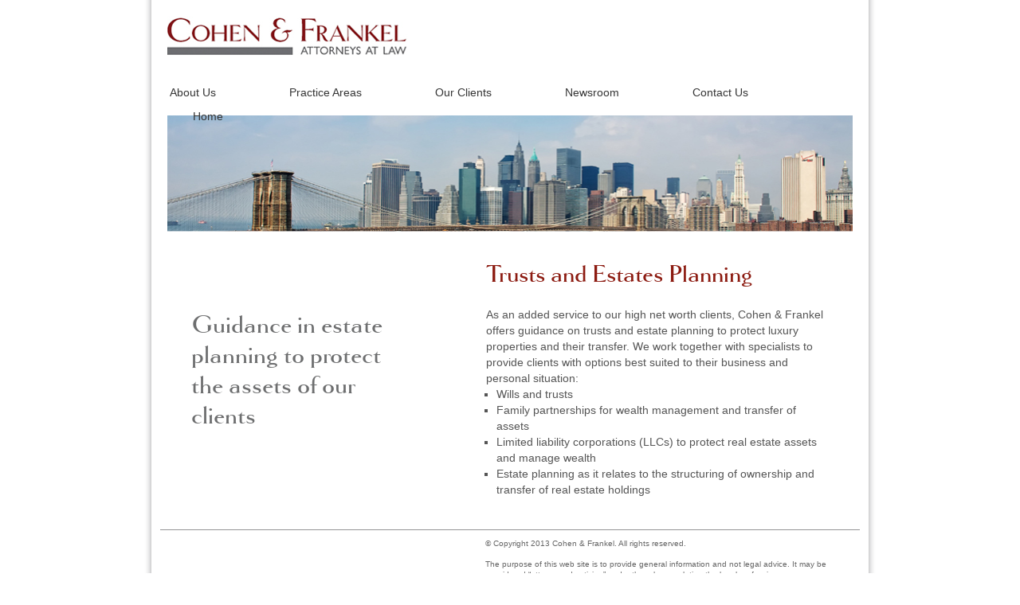

--- FILE ---
content_type: text/html; charset=UTF-8
request_url: https://cohenandfrankel.com/practice-areas/trusts-and-estates-planning/
body_size: 2599
content:
<!DOCTYPE html>
<!--[if IE 7]>
<html class="ie ie7" lang="en-US">
<![endif]-->
<!--[if IE 8]>
<html class="ie ie8" lang="en-US">
<![endif]-->
<!--[if !(IE 7) | !(IE 8)  ]><!-->
<html lang="en-US">
<!--<![endif]-->
<head>
<meta charset="UTF-8" />
<meta name="viewport" content="width=device-width" />
<title>Trusts and Estates Planning | Cohen and Frankel</title>
<meta name="viewport" content="width=device-width; initial-scale=1.0; maximum-scale=1.0; user-scalable=0;">
<link rel="profile" href="http://gmpg.org/xfn/11" />
<!--[if lt IE 9]>
<script src="http://cohenandfrankel.com/wp-content/themes/cohen/js/html5.js" type="text/javascript"></script>
<link rel="stylesheet" type="text/css" href="http://cohenandfrankel.com/wp-content/themes/cohen/css/ie.css"/>
<![endif]-->
<link rel="stylesheet" type="text/css" href="http://cohenandfrankel.com/wp-content/themes/cohen/style.css"/>
<script type="text/javascript" src="http://cohenandfrankel.com/wp-content/themes/cohen/js/jquery-1.9.1.min.js"></script>
<script type="text/javascript" src="http://cohenandfrankel.com/wp-content/themes/cohen/js/selectnav.js"></script>
<!--Superfish-->
<script type="text/javascript" src="http://cohenandfrankel.com/wp-content/themes/cohen/js/superfish/superfish.js"></script>
<script type="text/javascript" src="http://cohenandfrankel.com/wp-content/themes/cohen/js/superfish/hoverIntent.js"></script>
<link rel="stylesheet" type="text/css" href="http://cohenandfrankel.com/wp-content/themes/cohen/js/superfish/css/superfish.css" />
<script type="text/javascript">
 
                // initialise plugins
                jQuery(document).ready(function($){
                        var userAgent = navigator.userAgent.toLowerCase();
                        // Figure out what browser is being used
                        $.browser = {
                            version: (userAgent.match(/.+(?:rv|it|ra|ie|me)[\/: ]([\d.]+)/) || [])[1],
                            chrome: /chrome/.test(userAgent),
                            safari: /webkit/.test(userAgent) && !/chrome/.test(userAgent),
                            opera: /opera/.test(userAgent),
                            msie: /msie/.test(userAgent) && !/opera/.test(userAgent),
                            mozilla: /mozilla/.test(userAgent) && !/(compatible|webkit)/.test(userAgent),
                            iPad: /iPad/i.test(userAgent),
                    		iPhone: /iPhone/i.test(userAgent),
                    		iPod: /iPod/i.test(userAgent)
                        };
                        
                        jQuery('ul.sf-menu').superfish();
                                 
                        /* prepend menu icon */
                        jQuery('.navigation').prepend('<div id="menu-icon">Menu</div>');
                        //alert ('test');
                        /* toggle nav */
                        $("#menu-icon").on("click", function(){
                                jQuery(".sf-menu").slideToggle();
                                jQuery(this).toggleClass("active");
                        });
                        
                        var isMac = navigator.platform.toUpperCase().indexOf('MAC')>=0;
                       
                        if(isMac &&  $.browser.mozilla) jQuery('.navigation li.item-last').css('width','79px');
                            if(isMac &&  $.browser.mozilla) jQuery('.navigation li.item-last a').css('margin-right','-1px');
                        if(isMac &&  $.browser.chrome) jQuery('.navigation li.item-last').css('width','75px');
                        //-----------------------------
                        /*selectnav('menu-main-menu', {
                          label: '- Select Menu - ',
                          nested: true,
                          indent: '-'
                        }); */
                });
 
                </script>
<link rel="alternate" type="application/rss+xml" title="Cohen and Frankel &raquo; Feed" href="http://cohenandfrankel.com/feed/" />
<link rel="alternate" type="application/rss+xml" title="Cohen and Frankel &raquo; Comments Feed" href="http://cohenandfrankel.com/comments/feed/" />
<link rel="alternate" type="application/rss+xml" title="Cohen and Frankel &raquo; Trusts and Estates Planning Comments Feed" href="http://cohenandfrankel.com/practice-areas/trusts-and-estates-planning/feed/" />
<link rel="EditURI" type="application/rsd+xml" title="RSD" href="http://cohenandfrankel.com/xmlrpc.php?rsd" />
<link rel="wlwmanifest" type="application/wlwmanifest+xml" href="http://cohenandfrankel.com/wp-includes/wlwmanifest.xml" /> 
<link rel='prev' title='Corporate Law' href='http://cohenandfrankel.com/practice-areas/corporate-law/' />
<link rel='next' title='Paper Writing Rewiews' href='http://cohenandfrankel.com/paper-writing-rewiews/' />
<meta name="generator" content="WordPress 3.5.2" />
<link rel='canonical' href='http://cohenandfrankel.com/practice-areas/trusts-and-estates-planning/' />
<script type="text/javascript">
var _gaq = _gaq || [];
_gaq.push(['_setAccount', 'UA-0000000-0']);
_gaq.push(['_trackPageview']);
(function() {
var ga = document.createElement('script'); ga.type = 'text/javascript'; ga.async = true;
ga.src = ('https:' == document.location.protocol ? 'https://ssl' : 'http://www') + '.google-analytics.com/ga.js';
var s = document.getElementsByTagName('script')[0]; s.parentNode.insertBefore(ga, s);
})();
</script>
</head>

<body class="page page-id-79 page-child parent-pageid-34 page-template-default" >
<div class="outer">
<div class="container">
<div class="main">
  <div class="header">
   
      <div class="logo">
	  	<a href="http://cohenandfrankel.com/" title="Cohen and Frankel">
			    		    		
	        <img id="logotype" src="http://cohenandfrankel.com/wp-content/themes/cohen/images/logo.gif" alt="Cohen and Frankel" />
	  	</a>
	  </div>
	  
      <div class="navigation">
            <div class="menu-main-menu-container"><ul id="menu-main-menu" class="nav-menu sf-menu"><li id="menu-item-31" class="item-firts menu-item menu-item-type-post_type menu-item-object-page menu-item-31"><a href="http://cohenandfrankel.com/about-us/">About Us</a>
<ul class="sub-menu">
	<li id="menu-item-57" class="menu-item menu-item-type-post_type menu-item-object-page menu-item-57"><a href="http://cohenandfrankel.com/about-us/the-cohen-frankel-difference/">The Cohen &#038; Frankel Difference</a></li>
	<li id="menu-item-72" class="menu-item menu-item-type-post_type menu-item-object-page menu-item-72"><a href="http://cohenandfrankel.com/about-us/our-mission/">Our Mission</a></li>
	<li id="menu-item-71" class="menu-item menu-item-type-post_type menu-item-object-page menu-item-71"><a href="http://cohenandfrankel.com/about-us/we-make-it-happen/">We Make  it Happen</a></li>
	<li id="menu-item-70" class="menu-item menu-item-type-post_type menu-item-object-page menu-item-70"><a href="http://cohenandfrankel.com/about-us/bruce-m-cohen-esq/">Bruce M.  Cohen, Esq.</a></li>
	<li id="menu-item-69" class="menu-item menu-item-type-post_type menu-item-object-page menu-item-69"><a href="http://cohenandfrankel.com/about-us/robert-s-frankel-esq/">Robert S.  Frankel, Esq.</a></li>
	<li id="menu-item-68" class="menu-item menu-item-type-post_type menu-item-object-page menu-item-68"><a href="http://cohenandfrankel.com/about-us/our-history/">Our History</a></li>
</ul>
</li>
<li id="menu-item-84" class="menu-item menu-item-type-post_type menu-item-object-page current-menu-ancestor current-menu-parent current_page_parent current_page_ancestor menu-item-84"><a href="http://cohenandfrankel.com/practice-areas/new-york-residential-real-estate/">Practice Areas</a>
<ul class="sub-menu">
	<li id="menu-item-175" class="menu-item menu-item-type-post_type menu-item-object-page menu-item-175"><a href="http://cohenandfrankel.com/practice-areas/new-york-residential-real-estate/">New York Residential Real Estate</a></li>
	<li id="menu-item-174" class="menu-item menu-item-type-post_type menu-item-object-page menu-item-174"><a href="http://cohenandfrankel.com/practice-areas/new-york-commercial-real-estate/">New York Commercial Real Estate</a></li>
	<li id="menu-item-172" class="menu-item menu-item-type-post_type menu-item-object-page current-menu-item page_item page-item-79 current_page_item menu-item-172"><a href="http://cohenandfrankel.com/practice-areas/trusts-and-estates-planning/">Trusts and Estates Planning</a></li>
	<li id="menu-item-173" class="menu-item menu-item-type-post_type menu-item-object-page menu-item-173"><a href="http://cohenandfrankel.com/practice-areas/corporate-law/">Corporate Law</a></li>
</ul>
</li>
<li id="menu-item-45" class="menu-item menu-item-type-post_type menu-item-object-page menu-item-45"><a href="http://cohenandfrankel.com/our-clients/">Our Clients</a></li>
<li id="menu-item-46" class="menu-item menu-item-type-post_type menu-item-object-page menu-item-46"><a href="http://cohenandfrankel.com/newsroom/">Newsroom</a></li>
<li id="menu-item-48" class="menu-item menu-item-type-post_type menu-item-object-page menu-item-48"><a href="http://cohenandfrankel.com/contact-us/">Contact Us</a></li>
<li id="menu-item-14" class="item-last menu-item menu-item-type-post_type menu-item-object-page menu-item-14"><a href="http://cohenandfrankel.com/">Home</a></li>
</ul></div>      </div>
  </div>  	<div class="content">
	  	  	  		<div class="thumb-page">
		<img width="861" height="146" src="http://cohenandfrankel.com/wp-content/uploads/2013/06/page-thumb.jpg" class="attachment-79 wp-post-image" alt="page-thumb" featured-index="" />		</div>
				
		
	  <div class="main-content">
		  <div class="left-side">
		   			<span class="subtitle">Guidance in estate planning to protect the assets of our clients</span>
		  		  
		  		  </div>
		  
			<div class="right-side">
			<h2 class="entry-title">Trusts and Estates Planning</h2>			<p class="no-bottom">As an added service to our high net worth clients, Cohen &amp; Frankel offers guidance on trusts and estate planning to protect luxury properties and their transfer. We work together with specialists to provide clients with options best suited to their business and personal situation:</p>
<ul>
<li>Wills and trusts</li>
<li>Family partnerships for wealth management and transfer of assets</li>
<li>Limited liability corporations (LLCs) to protect real estate assets and manage wealth</li>
<li>Estate planning as it relates to the structuring of ownership and transfer of real estate holdings</li>
</ul>
			</div>
			
			<div style="clear:both"></div>
					
		</div>
        
		     
	  </div>
	 
      
      
<div class="footer">
    <div class="text"><p>© Copyright 2013 Cohen & Frankel. All rights reserved.</p>
<p>The purpose of this web site is to provide general information and not legal advice. It may be considered “attorney advertising” under the rules regulating the legal profession. <br />Use of this web site does not create an attorney-client relationship.</p>
<p>Website created by: <a href="http://gabrielceslov.com/" target="blank">Gabriel Ceslov Design</a></p></div>
  </div>
</div>
</div>
</div>
</body>
</html>

--- FILE ---
content_type: text/css
request_url: https://cohenandfrankel.com/wp-content/themes/cohen/style.css
body_size: 3554
content:
/*
Theme Name: Cohen
Theme URI: http://mosaweb.com/wp/cohenfrankel/
Author: the Mosaweb team
Author URI: http://mosaweb.com
*/

@import url("css/font/stylesheet.css");

/* =Reset
-------------------------------------------------------------- */


html, body, div, span, applet, object, iframe, h1, h2, h3, h4, h5, h6, p, blockquote, pre, a, abbr, acronym, address, big, cite, code, del, dfn, em, img, ins, kbd, q, s, samp, small, strike, strong, sub, sup, tt, var, b, u, i, center, dl, dt, dd, ol, ul, li, fieldset, form, label, legend, table, caption, tbody, tfoot, thead, tr, th, td, article, aside, canvas, details, embed, figure, figcaption, footer, header, hgroup, menu, nav, output, ruby, section, summary, time, mark, audio, video {
	margin: 0;
	padding: 0;
	border: 0;
	font-size: 100%;
	vertical-align: baseline;
}
a:focus { outline: none !important;}
body {
	line-height: 1;
}
ol,
ul {
	list-style: none;
}
blockquote,
q {
	quotes: none;
}
blockquote:before,
blockquote:after,
q:before,
q:after {
	content: '';
	content: none;
}
table {
	border-collapse: collapse;
	border-spacing: 0;
}
caption,
th,
td {
	font-weight: normal;
	text-align: left;
}
h1,
h2,
h3,
h4,
h5,
h6 {
	clear: both;
}
html {
	overflow-y: scroll;
	font-size: 100%;
	-webkit-text-size-adjust: 100%;
	-ms-text-size-adjust: 100%;
}
a:focus {
	outline: thin dotted;
}
article,
aside,
details,
figcaption,
figure,
footer,
header,
hgroup,
nav,
section {
	display: block;
}
audio,
canvas,
video {
	display: inline-block;
}
audio:not([controls]) {
	display: none;
}
del {
	color: #333;
}
ins {
	background: #fff9c0;
	text-decoration: none;
}
hr {
	background-color: #ccc;
	border: 0;
	height: 1px;
	margin: 24px;
	margin-bottom: 1.714285714rem;
}
sub,
sup {
	font-size: 75%;
	line-height: 0;
	position: relative;
	vertical-align: baseline;
}
sup {
	top: -0.5em;
}
sub {
	bottom: -0.25em;
}
small {
	font-size: smaller;
}
img {
	border: 0;
	-ms-interpolation-mode: bicubic;
}

/* Clearing floats */
.clear:after,
.wrapper:after,
.format-status .entry-header:after {
	clear: both;
}
.clear:before,
.clear:after,
.wrapper:before,
.wrapper:after,
.format-status .entry-header:before,
.format-status .entry-header:after {
	display: table;
	content: "";
}
/* Responsive images */
.content img{
	max-width: 100%; /* Fluid images for posts, comments, and widgets */
}
img[class*="align"],
img[class*="wp-image-"],
img[class*="attachment-"] {
	height: auto; /* Make sure images with WordPress-added height and width attributes are scaled correctly */
}
img.size-full,
img.size-large,
img.header-image,
img.wp-post-image {
	max-width: 100%;
	height: auto; /* Make sure images with WordPress-added height and width attributes are scaled correctly */
}

/* Make sure videos and embeds fit their containers */
embed,
iframe,
object,
video {
	max-width: 100%;
}
.entry-content .twitter-tweet-rendered {
	max-width: 100% !important; /* Override the Twitter embed fixed width */
}

/* Images */
.alignleft {
	float: left;
}
.alignright {
	float: right;
}
.aligncenter {
	display: block;
	margin-left: auto;
	margin-right: auto;
}
.clearfix:after {
	content: ".";
	display: block;
	clear: both;
	visibility: hidden;
	line-height: 0;
	height: 0;
}
 
.clearfix {
	display: inline-block;
}
 
html[xmlns] .clearfix {
	display: block;
}
 
* html .clearfix {
	height: 1%;
}
/* =Basic structure
-------------------------------------------------------------- */

/* Body, links, basics */
html {
	font-size: 62.5%;
}
body {
	font-size: 1.4em;
	font-family: Arial, sans-serif;
	text-rendering: optimizeLegibility;
	color: #555;
    background-size: 100% 100% !important;
}
.outer { overflow: hidden; max-width: 940px; margin: 0 auto; width: 100%;}
.container{
	margin:0 auto;	
}

.main{
	background-color: #FFF;
	float:left;
	width: 100%;
    overflow: hidden;
	/*-webkit-box-shadow:  0px 0px 6px 1px rgba(00, 00, 00, 0.4);
        	box-shadow:  0px 0px 6px 1px rgba(00, 00, 00, 0.4);*/
	background: url(images/bg-bordershadow.png) repeat-y center top;		
}
a {
	outline: none;
	text-decoration: none;
	color: #8C1B11;
}
a:hover {
	color: #c82415;
}
.content  a{}
/*Header*/
.header{padding: 20px 9px 0 9px;float: left; width: 900px; height: 125px;}
.logo{padding: 0 20px;}
.navigation{margin: 30px 0 14px; display: table;}
.navigation ul.nav-menu  ul.sub-menu > li > a{color: #FFF;padding: 8px 22px;background-color: #6d6C6F;white-space: nowrap;}
.navigation ul.nav-menu  ul.sub-menu > li > a:hover{background-color: #8D1B11}
.navigation li.item-last{margin-right: 0 !important; width: 80px; }
.navigation li.item-firts{ margin-left: 0 !important;}
/*Content*/
	.container{max-width: 918px; }
	.content{clear:both; float: left; margin-bottom: 20px; padding: 0 29px; width: 860px; }
	.content p{line-height: 20px; margin-bottom: 20px; padding-right: 5px;}
	.content p.no-bottom{margin-bottom: 0;}
	.content ul{list-style-type: square;margin: 0 13px 20px; line-height: 20px;}
	.content .subtitle{font-family: Goldenbook-Bold; font-weight: normal; font-style: normal; font-size: 33px; line-height: 38px; display: block; color: #6d6e6f; }/*width: 270px;*/
	.content  h2.entry-title{font-family: Goldenbook-Bold; font-weight: normal; font-style: normal; font-size: 32px; margin-bottom: 25px;color: #8C1B11;}
	.content a{text-decoration: underline;}
	.content .main-content{margin-top: 35px; float: left; width: 100%;}
	.content .main-content .left-side{float: left;width: 33%; margin-left: 3.5%; min-height: 10px;}
	.content .main-content .right-side{float: left; margin-left: 10%; margin-right: 3.5%; width: 50%;}/*margin-right: 35px;width: 425px;*/ 
	span.red{
		color: #8d1b11;
	}
	.content ol{margin-left: 20px;}
	.content ol li{margin: 5px 0;}

	.content .sub-content{
		margin: 3.5%;
		
	}
	.content .sub-content .one-third{
		float: left;
		width: 33.333333333%;
	}
	
	.content .sub-content p{font-size: 12px;}
/* Footer */
.footer{color: #666; border-top: 1px solid #939395;margin: 20px;clear: both;margin-bottom: 50px; padding-top: 10px;}
.footer p{margin-bottom: 13px;}
.footer a{color: #666; text-decoration: underline}
    .footer a:hover { color: #c82415 !important; }
.footer div.text{margin-left: 46.5%;  font-size: 10px; line-height: 13px;}

html.ie .navigation ul.nav-menu > li { margin: 0 33px;} 
html.ie .navigation ul.nav-menu > li:first-child a { padding-left: 20px;}
    html.ie  .navigation ul.nav-menu > li.item-last a {
        padding-left: 20px; padding-right: 20px;
    }
    html.ie .navigation ul.nav-menu .menu-item-44 { margin: 0 22px;}
    html.ie .navigation ul.nav-menu .menu-item-44 a { padding-left: 25px; padding-right: 25px; }
    html.ie7 .navigation ul.nav-menu .menu-item-14 { margin: 0 0 0 21px; padding-left: 12px;}
    html.ie8 .navigation ul.nav-menu .menu-item-14 { margin: 0 0 0 18px; padding-left: 14px;}
html.ie .header { height: 126px;}

#selectnav1 { display: none;}
/* =Media queries
-------------------------------------------------------------- */
/* Maximum width of 600 pixels. */
@media only screen and (max-width: 768px) {
     body { background: none !important;}
    .outer { overflow: hidden; width: 768px; margin: 0 auto;}
    .logo { padding: 0 21px; }
    .header { width: 752px; padding: 20px 0 0; }
    .content { max-width: 709px; width: 100%; padding: 0 21px;}
    .navigation ul.nav-menu > li { margin: 0 8px !important; }
    .navigation ul.nav-menu > li:first-child { margin-left: 0 !important; }
    .navigation ul.nav-menu > li:last-child { margin-left: 15px !important; margin-right: 0 !important; }
    
    .footer { margin: 0 20px; width: 710px; }
}
/* Maximum width of 600 pixels. */
@media only screen and (max-width: 600px) {
	.container{width: 100%}
	.content .main-content .right-side, .content .main-content .left-side{float: none !important; width: 95.555555555% !important; margin-left: 0 !important; text-align: center;}
	.content .main-content .left-side img{margin-top: 20px;}
	.header{width: 100%;}
        	.navigation {
                position: relative; 
		        width: 100%; 
        	}
 
    
        	#menu-icon {
                color: #fff;
                width: 100%;
                background: #6D6C6F url(images/menu-icon.png) no-repeat 10px center;
                padding: 8px 0;
                text-align: center;
                cursor: pointer;
                display: block;
        	}
       	 #menu-icon:hover {
                background-color: #8D1B11;
        	}
        	#menu-icon.active {
                background-color: #8D1B11;
        	}
         
       
        	.sf-menu {
                clear: both;
                position: absolute;
                top: auto;
                margin-top: 14px !important;
                z-index: 10000;
                background: #6D6C6F;
                display: none; /* visibility will be toggled with jquery */
        	}
        	.sf-menu li {
                clear: both;
                float: none !important;
        	}
        	.sf-menu a {
                font: inherit;
                padding: 8px 15px;
                color: #fff;
                display: block;
        	}
	
	.sf-menu a:hover{
		background-color: #8D1B11;	
	}

        	.sf-menu ul {
                		width: auto;
                		position: static !important;
                		display: block;
                		background: inherit;
        	}

	.footer div.text{float: none !important; text-align: center; margin-left: 0 !important;}
	
}

/* Minimum width of 600 pixels. */
@media only screen and (min-width: 600px) {
	#menu-icon {display: none;}
        	/* ensure #nav is visible on desktop version */
        	.sf-menu {display: block !important;}
	.navigation ul.nav-menu > li{margin: 0 23px;}
	.navigation ul.nav-menu > li:first-child{margin-left:0;}
	.navigation ul.nav-menu > li:last-child{margin-right:0; margin-left: 24px;}
	.navigation ul.nav-menu > li.current-menu-item > a{background-color: #6d6C6F;color: #FFF}
	.navigation ul.nav-menu > li > a{color: #353535;padding: 8px 23px;}
	.navigation ul.nav-menu > li > a:hover {background-color: #6d6C6F;color: #FFF}
	.navigation ul.nav-menu  ul.sub-menu{margin-top: 14px;}
	.content .main-content .left-side, .content .main-content .left-side img.left-img{margin-top: 60px;}
}
/* Minimum width of 600 pixels. */
@media only screen and (min-width: 960px) {
	.container{min-width: 900px !important;}
	.sf-menu{width: 100%}
	
	.navigation li.item-last{margin-left: 29px !important;}
	.center-col div{padding-left: 15px;}
	.last-col div{padding-left: 30px;}
}

@media only screen and (max-width:568px){
    
     body { background: none !important;}
    .outer { overflow: hidden; width: 568px; margin: 0 auto;}
    .logo { padding: 0 21px; }
    .header { width: 568px; padding: 20px 0 0; }
    .content { max-width: 526px; width: 100%; padding: 0 21px;} 
    .content .main-content .right-side, .content .main-content .left-side { text-align: left !important;} 
        .right-side { margin: 0 auto;}
        .right-side p, .right-side li { text-align: left;}
    .content .main-content .left-side { padding-bottom: 20px;}
    .footer { margin: 0 20px; width: 528px; }
    .footer div.text{text-align: left !important;}
    #menu-icon { display: none;}
    .menu-main-menu-container { background: none; width: 100%;}
        .sf-menu { display: block; background: none; width: 100%; position: relative; margin: 0 !important;}
        .navigation ul.nav-menu > li { 
            margin: 0 !important; background: none; display: inline-block; float: left; width: 92px;
            position: relative;
        }
            .navigation ul.nav-menu > li:last-child { margin: 0 !important; width: 63px; }
            .navigation ul.nav-menu > li#menu-item-44  { width: 110px; }
            .navigation ul.nav-menu > li:first-child { width: 99px;}
            .navigation ul.nav-menu > li:first-child a { padding: 8px 21px; }
            .navigation ul.nav-menu > li a { font-size: 14px; color: #000; padding: 8px 0;  text-align: center;}               
                .navigation ul.nav-menu > li:hover a, .current_page_item a, .current_page_parent a { color: #fff !important;  background: #6D6C6F;}
            .navigation ul.nav-menu ul {
                 top: 44px; position: absolute !important; left: 0; width: 210px; 
            }
                .navigation ul.nav-menu ul li, .navigation ul.nav-menu ul li a{ width: 100%; text-align: left; display: block; float: next;}
}

@media only screen and (max-width: 480px){
    
     body { background: none !important;}
    .outer { overflow: hidden; width: 480px; margin: 0 auto;}
    .logo { padding: 0 21px; }
        .logo img { width: auto; }
    .header { width: 480px; padding: 20px 0 0; }
    .content { max-width: 438px; width: 100%; padding: 0 21px;} 
        .right-side { margin: 0 auto;}
        .right-side p, .right-side li { text-align: left;}
    .content .main-content .left-side { padding-bottom: 20px;}
    .content .main-content .right-side, .content .main-content .left-side { text-align: left !important;} 	
    .footer { margin: 0 20px; width: 440px; }
    .footer div.text{text-align: left !important;}
    #menu-icon { display: none;}
    .menu-main-menu-container { background: none; width: 100%;}
        .sf-menu { display: block; background: none; width: 100%; position: relative; margin: 0 !important;}
        .navigation ul.nav-menu > li { 
            margin: 0 !important; background: none; display: inline-block; float: left; width: 73px;
            position: relative;
        }
            .navigation ul.nav-menu > li:last-child { margin: 0 !important; width: 63px; }
            .navigation ul.nav-menu > li#menu-item-44  { width: 89px; } 
            .navigation ul.nav-menu > li#menu-item-84  { width: 89px; }            
            .navigation ul.nav-menu > li:first-child { width: 89px;}
            .navigation ul.nav-menu > li:first-child a { padding: 8px 3px; }
            .navigation ul.nav-menu > li a { font-size: 13px; color: #000; padding: 8px 0px;  text-align: center;}               
                .navigation ul.nav-menu > li:hover a, .current_page_item a, .current_page_parent a { color: #fff !important;  background: #6D6C6F;}
            .navigation ul.nav-menu ul {
                 top: 44px; position: absolute !important; left: 0; width: 200px; 
            }
                .navigation ul.nav-menu ul.sub-menu > li > a { padding: 8px 10px; white-space: normal;}
                .navigation ul.nav-menu ul li, .navigation ul.nav-menu ul li a { width: 100%; text-align: left; display: block; float: next;}
    .content .sub-content { overflow: hidden; margin: 0 auto; width: 300px; }
         .content .sub-content .one-third { width: 236px; margin: 5px auto; float: none; }
            .content .sub-content .one-third  img { width: 100%; }
}

@media only screen and (max-width: 320px){
    
     body { background: none !important;}
    .outer { overflow: hidden; width: 320px; margin: 0 auto;}
    .logo { padding: 0 10px; }
         .logo img { width: auto; }
    .header { width: 320px; padding: 20px 0 0; }
    .content { max-width: 300px; width: 100%; padding: 0 10px;}
    .content .main-content .left-side { padding-bottom: 20px;}
    .content .main-content .right-side, .content .main-content .left-side {
       margin: 0 auto !important;
    } 
    	
        .right-side { margin: 0 auto !important; width: 300px !important;}
        .right-side p, .right-side li { text-align: left;}
	
    
    .footer { margin: 0 10px; width: 300px; }
    .navigation { margin-top: 10px;}
    .menu-main-menu-container { background: none; width: 100%;}
        .sf-menu { display: block; background: none; width: 100%; position: relative; margin: 0 !important;}
        .navigation ul.nav-menu > li { 
            margin: 0 !important; background: none; display: inline-block; float: left; width: auto;
            position: relative; 
        }
        .navigation ul.nav-menu > li a { padding: 8px 10px; background: none; }
            /*.navigation ul.nav-menu > li:last-child { margin: 0 !important; width: 63px; }
            .navigation ul.nav-menu > li#menu-item-44  { width: 89px; }
            .navigation ul.nav-menu > li:first-child { width: 89px;}
            .navigation ul.nav-menu > li:first-child a { padding: 8px 3px; }*/
            .navigation ul.nav-menu #menu-item-31, .navigation ul.nav-menu  #menu-item-46  { width: 80px; border-bottom: 1px solid #FFFFFF; margin-right: 5px !important;}   
            .navigation ul.nav-menu #menu-item-84, .navigation ul.nav-menu  #menu-item-48  { width: 106px !important; border-bottom: 1px solid #FFFFFF; margin-right: 5px !important; } 
            .navigation ul.nav-menu #menu-item-45, .navigation ul.nav-menu  #menu-item-14  { width: 90px; border-bottom: 1px solid #FFFFFF; }   
                .navigation ul.nav-menu #menu-item-31 a { padding: 8px 10px; margin: 0 !important;} 
            .navigation ul.nav-menu > li a { font-size: 13px; color: #000; padding: 8px 10px;  text-align: left; white-space: normal;}    
            .navigation ul.nav-menu ul.sub-menu > li > a { white-space: normal; line-height: 20px; padding: 8px 10px; }           
                .navigation ul.nav-menu > li:hover a, .navigation ul.nav-menu .current_page_item a, .navigation ul.nav-menu .current_page_parent a { color: #fff !important; background: #6D6C6F;}
            .navigation ul.nav-menu ul {
                 top: 64px; position: absolute !important; left: 0; width: 150px; 
            }
                .navigation ul.nav-menu ul li, .navigation ul.nav-menu ul li a{ width: 100%; text-align: left; display: block; float: next;}
    #menu-icon { display: none;}
    
   .content .sub-content { overflow: hidden; margin: 0 auto; width: 300px; }
         .content .sub-content .one-third { width: 236px; margin: 5px 0; float: none;  }
            .content .sub-content .one-third  img { width: 100%; }
}


--- FILE ---
content_type: text/css
request_url: https://cohenandfrankel.com/wp-content/themes/cohen/css/font/stylesheet.css
body_size: 350
content:
/* @license
 * MyFonts Webfont Build ID 2580023, 2013-06-13T14:20:12-0400
 * 
 * The fonts listed in this notice are subject to the End User License
 * Agreement(s) entered into by the website owner. All other parties are 
 * explicitly restricted from using the Licensed Webfonts(s).
 * 
 * You may obtain a valid license at the URLs below.
 * 
 * Webfont: Goldenbook Bold by Mark Simonson
 * URL: http://www.myfonts.com/fonts/marksimonson/goldenbook/bold/
 * Copyright: Copyright (c) 2009 by Mark Simonson. All rights reserved.
 * 
 * 
 * License: http://www.myfonts.com/viewlicense?type=web&buildid=2580023
 * 
 * © 2013 MyFonts Inc
*/


/* @import must be at top of file, otherwise CSS will not work */
@import url("//hello.myfonts.net/count/275e37");

  
@font-face {font-family: 'Goldenbook-Bold';src: url('275E37_0_0.eot');src: url('275E37_0_0.eot?#iefix') format('embedded-opentype'),url('275E37_0_0.woff') format('woff'),url('275E37_0_0.ttf') format('truetype');}
 